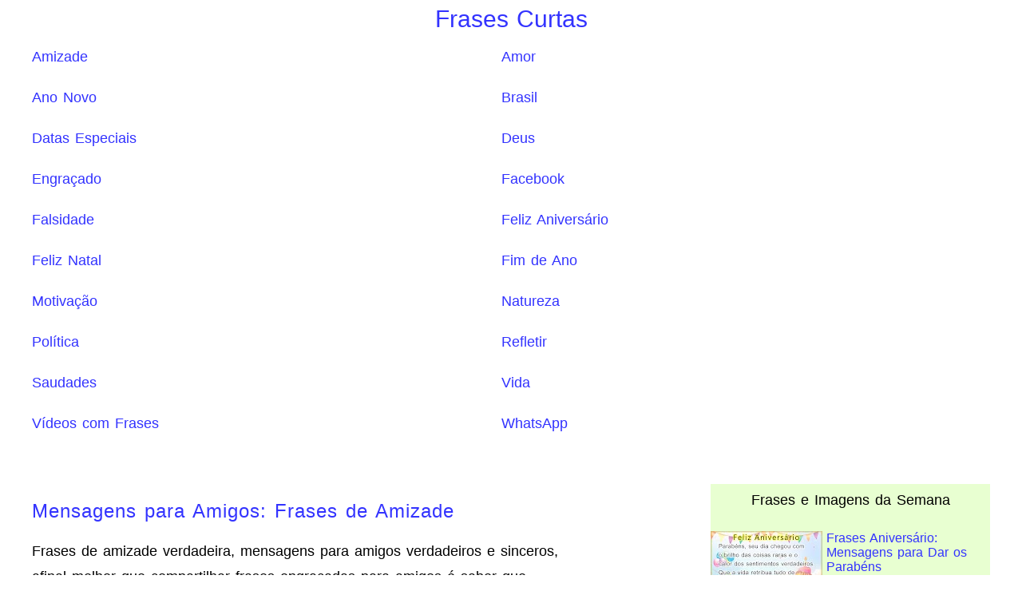

--- FILE ---
content_type: text/html; charset=UTF-8
request_url: https://www.frasescurtas.com.br/2013/12/mensagens-para-amigos-frases-de-amizade.html
body_size: 10330
content:
<!DOCTYPE html>
<HTML class='ltr no-js rwd item' dir='ltr' lang='pt-br'>
 <head>
<meta content='text/html; charset=UTF-8' http-equiv='Content-Type'/>
<meta content='blogger' name='generator'/>
<link href='https://www.frasescurtas.com.br/favicon.ico' rel='icon' type='image/x-icon'/>
<link href='https://www.frasescurtas.com.br/2013/12/mensagens-para-amigos-frases-de-amizade.html' rel='canonical'/>
<link rel="alternate" type="application/atom+xml" title="Frases Curtas - Atom" href="https://www.frasescurtas.com.br/feeds/posts/default" />
<link rel="alternate" type="application/rss+xml" title="Frases Curtas - RSS" href="https://www.frasescurtas.com.br/feeds/posts/default?alt=rss" />
<link rel="service.post" type="application/atom+xml" title="Frases Curtas - Atom" href="https://www.blogger.com/feeds/7583931525063270386/posts/default" />

<link rel="alternate" type="application/atom+xml" title="Frases Curtas - Atom" href="https://www.frasescurtas.com.br/feeds/4551104663663998739/comments/default" />
<!--Can't find substitution for tag [blog.ieCssRetrofitLinks]-->
<link href='https://blogger.googleusercontent.com/img/b/R29vZ2xl/AVvXsEiihwaSEx8I4W_6NZ-r6UpeY9QWVul5aaX5jwnCvAqnMd0vrruW6vWKtNxaAw3A3eUyg_4NzTQNSStGAVbhxiBc_Lj9qPrGiVDBRSYxMr6BBaPvOHyLbpmT1yzk3DyKdO7E9GfUvcwWHwY/s400/mensagens-amizade-frases-amigos.jpg' rel='image_src'/>
<meta content='https://www.frasescurtas.com.br/2013/12/mensagens-para-amigos-frases-de-amizade.html' property='og:url'/>
<meta content='Mensagens para Amigos: Frases de Amizade' property='og:title'/>
<meta content='Frases e Mensagens:Amor, Amizade, Reflexão, Fé em Deus, Feliz Aniversário, Otimismo, Engraçadas e muito mais frases sobre todos temas e assuntos' property='og:description'/>
<meta content='https://blogger.googleusercontent.com/img/b/R29vZ2xl/AVvXsEiihwaSEx8I4W_6NZ-r6UpeY9QWVul5aaX5jwnCvAqnMd0vrruW6vWKtNxaAw3A3eUyg_4NzTQNSStGAVbhxiBc_Lj9qPrGiVDBRSYxMr6BBaPvOHyLbpmT1yzk3DyKdO7E9GfUvcwWHwY/w1200-h630-p-k-no-nu/mensagens-amizade-frases-amigos.jpg' property='og:image'/>
<meta content='width=device-width, initial-scale=1' name='viewport'/>
<script async='async' crossorigin='anonymous' src='https://pagead2.googlesyndication.com/pagead/js/adsbygoogle.js?client=ca-pub-6195605507168235'></script>
<title>Mensagens para Amigos: Frases de Amizade - Frase Curta</title>
<meta content='1200' property='og:image:width'/>
<meta content='675' property='og:image:height'/>
<meta content='summary_large_image' name='twitter:card'/>
<meta content='Frases Curtas: Mensagens para Amigos: Frases de Amizade' name='twitter:title'/>
<meta content='@curta_frases' name='twitter:site'/>
<meta content='@curta_frases' name='twitter:creator'/>
<meta content='Frases Curtas' property='og:site_name'/>
<meta content='pt_BR' property='og:locale'/>
<style id='page-skin-1' type='text/css'><!--
article,aside,details,figcaption,figure,footer,header,hgroup,menu,nav,section,adnav,adheader{display:block;}body{display:block;}html{display:block;}ol,ul{list-style:none;margin: 0;padding: 0;}blockquote,q{quotes:none;}blockquote:before,blockquote:after,q:before,q:after{background:transparent;}table{border-collapse:collapse;border-spacing:0;}
#wrapper{max-width:1200px;}
body{margin: 2px;word-spacing: 2px;color:#000;font-family:Arial, Helvetica, sans-serif;}
body#layout ul,body#layout ul li{list-style-type:none;list-style:none}
body#layout #footer-wrapper {width:100%;float:left}
a {color:#33f;text-decoration:none;}
a:hover {color:#f00}
img{max-width:100%;vertical-align:middle;border:0;height:auto;}.clear{clear:both;}.navbar,.quickedit,.post-feeds,.feed-links{display:none}.section{margin:0;}
sup,sub{vertical-align:baseline;position:relative;top:-.4em;font-size:86%;}
sub{top:.4em;}small{font-size:86%;}
kbd {background:#fafafa;display:inline-block;border-radius:3px;padding:.1em .3em .2em .3em;margin:0 .2em;}
kbd:hover{background:#f8f8f8;}cite,em,i{font-style:italic;}ol{list-style:decimal outside}ul{list-style:none}li{margin:0}dt{font-weight:bold}dd{margin:0 0 .5em 2em}
--></style>
<style type='text/css'>.post-title.entry-title {font-size: 24px;letter-spacing: 1px;font-weight: normal;}
p {padding:10px 0px}
h2,h3,h4,h5,h6{color:#000;font-weight:500;line-height:1.2;margin:0 0 10px;text-align: center;}
h1{font-family: Arial, Helvetica, sans-serif;font-weight: normal;letter-spacing: 4px;}h3{font-size:160%}h4{font-size:140%}h5{font-size:120%}h6{font-size:100%}
.post-body h1{font-size:200%}.post-body h2{background-color: #ffc;font-size:130%;font-weight: bold;}.post-body h3{background-color: #ff9;font-size:120%;font-style: italic;}.post-body h4{font-size:140%}.post-body h5{font-size:120%}.post-body h6{font-size:100%}
#navbar-iframe,#ContactForm1,#ContactForm1 br,.quickedit,#Attribution1 {display:none;visibility:hidden}
.status-msg-body h1 {font-size:20px;padding-bottom:30px}
.breadcrumbs{margin: 20px 0px}
.breadcrumbs li a{list-style-type: none;display: block;margin: 15px}
.google-auto-placed {padding: 25px 0px;}
.video-responsive{overflow:hidden;padding-bottom:56.25%;position:relative;height:0;margin:30px 0px}
.video-responsive iframe{left:0;top:0;height:100%;width:100%;position:absolute;}
#Label1 a{display:block;padding:12px}
#Label2 {text-align:left;padding-bottom:25px}
#Label2 a {display:inline-block;padding:15px 0px;font-size:110%;width:49%}
#PopularPosts1 a, #PopularPosts2 a{display: block;height: 110px}
#PopularPosts1 img, #PopularPosts2 img{float:left;margin-right:5px;height:79px}
#busca, #busca2 {width:80%;height: 30px;border: solid 1px #000}
#botao, #botao2 {width: 20%; min-width:50px;height: 30px;border:solid 1px #999;}
#nusense-wrapper{padding:0 20px;position:relative;max-width:1200px;margin:0 auto;font-weight:700}
#wrapper{background:#fff;position:relative;width:100%;max-width:1200px;overflow:hidden;margin:auto;padding:0}
#header-wrap2{width:100%;max-width:900px;margin:0px auto;overflow:hidden;word-wrap:break-word}
#header-wrapper{margin:0 auto;padding:0;position:relative}
#Header1{padding:0;width:100%;margin:5px 0px;text-align:center;}
#header-wrap2 .description{margin:auto;text-align:center;color:#666;font-weight:normal;letter-spacing:.8px}
.header img,.header-right img {display:block;}
.header-right{padding:0;overflow:hidden;margin:0;width:100%;}
#main-wrapper{width:100%;max-width:660px;float:left;margin:0 auto;word-wrap:break-word;overflow:hidden}
.main .widget {margin:0;padding:0;}
.post-body {margin:0;line-height:1.8em;font-size:18px}
.post-body img, .post-body video, .post-body object {max-width:100%;height:auto;}
.post-timestamp {margin-left:3px;}
.post-footer {line-height: 1.6em;}
.assuntos{margin: 30px 0px}
.assuntos a{display:inline-block;padding: 10px 15px;}
#sidebar-wrapper{background:#e8ffd1;float:right;width:100%;max-width:350px;word-wrap:break-word;overflow:hidden;list-style:none}
.sidebar h2,.sidebar h3,.sidebar h4,.sidebar-two h2,.sidebar-two h3,.sidebar-two h4{position:relative;overflow:hidden;font-size:18px;margin:0;padding:10px 0px;}
.widget-content {margin:0;overflow:hidden;}
#sidebar-wrapper .widget-content,#sidebar-two .widget-content{overflow:hidden;display:block;position:relative}
#blog-pager{text-align:center;padding:0;}
#blog-pager .home-link{display:inline-block;}
#blog-pager a{background:#000;display:block;margin:15px 0 20px;padding:0 12px;color:#fff;}
#blog-pager a:hover{text-decoration:none;color:#fff;background:#009}
#blog-pager a.blog-pager-older-link{float:right;padding:0 12px}
#blog-pager a.blog-pager-newer-link{float:left}
/* Footer Wrapper */
#footer-wrapper{background:#DA5454;color:#fff;padding:0 0 30px 0;text-align:center}
#footer{margin:0 auto;max-width:900px}
@media screen and (max-width:1024px){
#Header {padding:0px}
#wrapper,#content-wraper{width:100%;padding:0px;}
#header-wrap{background:transparent;border:0;}
#header-wrapper{width:100%;float:none;}
#header-wrap2 {padding:0;}
.header-right {float:none;margin:auto;}
.widget{margin:0 0 5px;clear:both}
#main-wrapper{width:100%;max-width:100%;float:none;padding:3px}
#sidebar-wrapper{width:100%;max-width:100%;}
#footer .footer-nav li {line-height:normal;}}
@media screen and (max-width:384px){
#header-wrap,#header-wrapper{padding:0}
.post-info{display:none;}}


.post-body img.lock{-webkit-touch-callout:none;-webkit-user-select:none;-khtml-user-select:none;-moz-user-select:none;-ms-user-select:none;user-select:none;pointer-events:none;}

h2.post-title.entry-title{padding-top: 10px;font-size: 30px;letter-spacing: 2px;margin:0 0 15px;position:relative}
pre,kbd,blockquote{-webkit-user-select:text;-khtml-user-select:text;-moz-user-select:text;-ms-user-select:text;user-select:text;}
.rateoff{visibility:hidden;opacity:0;width:0;height:0;pointer-events:none;overflow:hidden;}
.post-info{margin:auto;text-align:center}

</style>
<script async='async' src='https://www.googletagmanager.com/gtag/js?id=G-1964ZZ1ZCB'></script>
<script>
window.dataLayer = window.dataLayer || [];
function gtag(){dataLayer.push(arguments);}
gtag('js', new Date());
gtag('config', 'G-1964ZZ1ZCB');
</script>
</head><!--<head>
<link href='https://www.blogger.com/static/v1/widgets/2944754296-widget_css_bundle.css' rel='stylesheet' type='text/css'/>
<link href='https://www.blogger.com/dyn-css/authorization.css?targetBlogID=7583931525063270386&amp;zx=fe737f51-25a3-4c2e-b9b3-0f49b4045803' media='none' onload='if(media!=&#39;all&#39;)media=&#39;all&#39;' rel='stylesheet'/><noscript><link href='https://www.blogger.com/dyn-css/authorization.css?targetBlogID=7583931525063270386&amp;zx=fe737f51-25a3-4c2e-b9b3-0f49b4045803' rel='stylesheet'/></noscript>
<meta name='google-adsense-platform-account' content='ca-host-pub-1556223355139109'/>
<meta name='google-adsense-platform-domain' content='blogspot.com'/>

<script async src="https://pagead2.googlesyndication.com/pagead/js/adsbygoogle.js?client=ca-pub-6195605507168235&host=ca-host-pub-1556223355139109" crossorigin="anonymous"></script>

<!-- data-ad-client=ca-pub-6195605507168235 -->

</head>
<body class='loading'>
<div class='ltr' id='wrapper'>
<header id='Header' itemscope='itemscope' itemtype='https://schema.org/WPHeader'>
<div class='section' id='header-wrapper'><div class='widget Header' data-version='1' id='Header1'>
<div id='header-inner'>
<div class='titlewrapper'>
<a href='https://www.frasescurtas.com.br/' itemprop='url' title='Frases Curtas'>
<span itemprop='name' style='font-size:30px'>Frases Curtas</span>
</a>
</div>
</div>
</div><div class='widget Label' data-version='1' id='Label2'>
<div class='widget-content list-label-widget-content'>
<div id='Label2'><a href='https://www.frasescurtas.com.br/search/label/Amizade'>Amizade</a><a href='https://www.frasescurtas.com.br/search/label/Amor'>Amor</a><a href='https://www.frasescurtas.com.br/search/label/Ano%20Novo'>Ano Novo</a><a href='https://www.frasescurtas.com.br/search/label/Brasil'>Brasil</a><a href='https://www.frasescurtas.com.br/search/label/Datas%20Especiais'>Datas Especiais</a><a href='https://www.frasescurtas.com.br/search/label/Deus'>Deus</a><a href='https://www.frasescurtas.com.br/search/label/Engra%C3%A7ado'>Engraçado</a><a href='https://www.frasescurtas.com.br/search/label/Facebook'>Facebook</a><a href='https://www.frasescurtas.com.br/search/label/Falsidade'>Falsidade</a><a href='https://www.frasescurtas.com.br/search/label/Feliz%20Anivers%C3%A1rio'>Feliz Aniversário</a><a href='https://www.frasescurtas.com.br/search/label/Feliz%20Natal'>Feliz Natal</a><a href='https://www.frasescurtas.com.br/search/label/Fim%20de%20Ano'>Fim de Ano</a><a href='https://www.frasescurtas.com.br/search/label/Motiva%C3%A7%C3%A3o'>Motivação</a><a href='https://www.frasescurtas.com.br/search/label/Natureza'>Natureza</a><a href='https://www.frasescurtas.com.br/search/label/Pol%C3%ADtica'>Política</a><a href='https://www.frasescurtas.com.br/search/label/Refletir'>Refletir</a><a href='https://www.frasescurtas.com.br/search/label/Saudades'>Saudades</a><a href='https://www.frasescurtas.com.br/search/label/Vida'>Vida</a><a href='https://www.frasescurtas.com.br/search/label/V%C3%ADdeos%20com%20Frases'>Vídeos com Frases</a><a href='https://www.frasescurtas.com.br/search/label/WhatsApp'>WhatsApp</a></div>
</div>
</div></div>
</header>
<div id='content-wrapper' itemscope='itemscope' itemtype='https://schema.org/Blog' role='main'>
<div class='clear'></div>
<div id='main-wrapper'>
<div class='main section' id='main'><div class='widget Blog' data-version='1' id='Blog1'>
<div class='blog-posts hfeed'>
<!--Can't find substitution for tag [defaultAdStart]-->

<div class="date-outer">

<div class="date-posts">
<div class='post-outer'>
<article class='post hentry' itemscope='itemscope' itemtype='https://schema.org/BlogPosting'>
<meta content='2013-12-17T12:50:00-02:00' itemprop='datepublished' itemtype='data'/>
<meta content='2013-12-17T14:50:11Z' itemprop='dateModified'/>
<div itemprop='image' itemscope='itemscope' itemtype='https://schema.org/ImageObject'>
<meta content='https://blogger.googleusercontent.com/img/b/R29vZ2xl/AVvXsEiihwaSEx8I4W_6NZ-r6UpeY9QWVul5aaX5jwnCvAqnMd0vrruW6vWKtNxaAw3A3eUyg_4NzTQNSStGAVbhxiBc_Lj9qPrGiVDBRSYxMr6BBaPvOHyLbpmT1yzk3DyKdO7E9GfUvcwWHwY/s400/mensagens-amizade-frases-amigos.jpg' itemprop='url'/>
</div>
<div itemprop='publisher' itemscope='itemscope' itemtype='https://schema.org/Organization'>
<div itemprop='logo' itemscope='itemscope' itemtype='https://schema.org/ImageObject'>
<meta content='https://www.frasescurtas.com.br' itemprop='url'/>
<meta content='https://blogger.googleusercontent.com/img/b/R29vZ2xl/AVvXsEiihwaSEx8I4W_6NZ-r6UpeY9QWVul5aaX5jwnCvAqnMd0vrruW6vWKtNxaAw3A3eUyg_4NzTQNSStGAVbhxiBc_Lj9qPrGiVDBRSYxMr6BBaPvOHyLbpmT1yzk3DyKdO7E9GfUvcwWHwY/s400/mensagens-amizade-frases-amigos.jpg' itemprop='url'/>
</div>
<meta content='Frases Curtas' itemprop='name'/>
</div>
<h1 class='post-title entry-title' itemprop='name headline'><a href='https://www.frasescurtas.com.br/2013/12/mensagens-para-amigos-frases-de-amizade.html'>Mensagens para Amigos: Frases de Amizade</a></h1>
<div class='post-body entry-content' id='post-body-4551104663663998739'>
Frases de amizade verdadeira, mensagens para amigos verdadeiros e sinceros, afinal melhor que compartilhar frases engraçadas para amigos é saber que podemos contar com a ajuda e apoio de algumas pessoas e amigos especiais a qualquer momento de nossa vida. Por isso lembre-se que amizade é muito mais que enviar uma mensagem de aniversario para amigo, pois até numa amizade falsa isso pode acontecer.<br />
<br />
<a name="more"></a><div class="separator" style="clear: both; text-align: center;"><a href="http://www.frasescurtas.com.br/2013/03/mensagens-amigos-frases-amizade.html" title="Mensagens de Amizade: Imagens e Frases Curtas de Amizade">Imagens e Frases sobre Amizade<br />
<img alt="Mensagens para Amigos: Frases de Amizade" border="0" height="300" loading="lazy" src="https://blogger.googleusercontent.com/img/b/R29vZ2xl/AVvXsEiihwaSEx8I4W_6NZ-r6UpeY9QWVul5aaX5jwnCvAqnMd0vrruW6vWKtNxaAw3A3eUyg_4NzTQNSStGAVbhxiBc_Lj9qPrGiVDBRSYxMr6BBaPvOHyLbpmT1yzk3DyKdO7E9GfUvcwWHwY/s400/mensagens-amizade-frases-amigos.jpg" width="400" /></a></div><br />
Melhor que as brincadeiras de amigo secreto no final de ano é ter amigos verdadeiros o ano todo.<br />
<br />
Frase para Refletir: Muitas vezes não temos tempo para dedicar aos amigos, mas para os inimigos temos todo o tempo do mundo! - Leon Uris<br />
<br />
Nunca foi um bom amigo quem por pouco quebrou a amizade. - <a href="http://www.frasescurtas.com.br/2013/01/frases-amizade-verdadeira-frase-falsos-amigos.html" title="Frases de Amizade Verdadeira e Frases de Falsos Amigos">Frases sobre Falsos e Verdadeiros Amigos</a><br />
<br />
A cada bela impressão que causamos, conquistamos um inimigo. Para ser popular é indispensável ser medíocre. - <a href="http://www.frasescurtas.com.br/2011/11/pensamentos-e-frases-de-oscar-wilde.html" title="Pensamentos e Frases de Oscar Wilde - Escritor e Poeta">Oscar Wilde</a><br />
<br />
Deus me defende dos amigos, que dos inimigos me defendo eu. - Voltaire<br />
<br />
Para criar inimigos não é necessário declarar guerra;<br />
Basta dizer o que pensa. - <a href="http://www.frasescurtas.com.br/2013/08/martin-luther-king-frases-pensamentos.html" title="Frases e Pensamentos de Martin Luther King">Frases de Martin Luther King</a><br />
<br />
Não suporto falsidade e mentira. A verdade pode machucar, mas é sempre mais digna. - <a href="http://www.frasescurtas.com.br/2012/06/frases-textos-charles-chaplin.html" title="Frases, Pensamentos e Textos Curtos de Charles Chaplin">Charles Chaplin</a><br />
<br />
Poucas amizades subsistiriam se cada um soubesse aquilo que o amigo diz de si nas suas costas. - Blaise Pascal<br />
<br />
Tem gente que gosta tanto de Carnaval, que vive o ano inteiro de máscara.<br />
<br />
<div class="separator" style="clear: both; text-align: center;"><a href="http://www.frasescurtas.com.br/2013/12/frases-falsidade-frases-mentira-pessoas-falsas.html" title="Frases de Falsidade: Frases sobre Mentira e Pessoas Falsas">Frases sobre Mentira e Pessoas Falsas<br />
<img alt="Mensagens para Amigos: Frases de Amizade" border="0" height="265" loading="lazy" src="https://blogger.googleusercontent.com/img/b/R29vZ2xl/AVvXsEglv9n7Te7Fv_Nr67KmBuA83LqXiRzWRCMKdz4R38Gk1Xmqo5Zx4ASl2S7DL_4EcmDLdEmGjUA72I0tUeMuanxhvZVofP4WZwsAvV2kkA32VJU_MJC17a7Tu38nSsKre1GC5NVI5jWpCHw/s400/frase-amigo-falso.jpg" width="400" /></a></div><br />
Amigos, amigos verdadeiros, têm muito mais a ver com o fato de que temos um coração quente, não o dinheiro ou poder. - <a href="http://www.frasescurtas.com.br/2013/06/pensamento-frase-dalai-lama.html" title="Pensamentos e Frases do Dalai Lama">Dalai Lama</a><br />
<br />
Para conhecermos os amigos é necessário passar pelo sucesso e pela desgraça. No sucesso, verificamos a quantidade e, na desgraça, a qualidade. - <a href="http://www.frasescurtas.com.br/2012/04/mensagens-e-frases-de-confucio.html" title="Mensagens, Pensamentos e Frases de Confúcio">Confúcio</a><br />
<br />
Dêem dinheiro, não emprestem. Dar só faz ingrato, emprestar faz inimigo.<br />
<br />
Um irmão pode não ser um amigo, mas um amigo será sempre um irmão. - Benjamin Franklin<br />
<br />
Leia mais <b>frases e mensagens sobre Amizade</b>:<br />
<a href="http://www.frasescurtas.com.br/2013/09/frases-amizade-mensagens-amigo.html" title="Frases e Mensagens para Amigos sobre Amizade Verdadeira">Frases e Mensagens para Amigos sobre Amizade Verdadeira</a><br />
<a href="http://www.frasescurtas.com.br/2013/05/frases-amizade-mensagens-amigos.html" title="10 Frases de Amizade: Melhores Mensagens para Amigos">10 Frases de Amizade: Melhores Mensagens para Amigos</a><br />
<a href="http://www.frasescurtas.com.br/2013/10/mensagem-agradecimento-deus-amigos.html" title="Mensagens e Frases de Agradecimento a Deus e aos Amigos">Mensagens e Frases de Agradecimento a Deus e aos Amigos</a><br />
<br />
Melhor e mais importante que fazer novos amigos é conservar os velhos amigos, cultivar velhas amizades que marcaram e mudaram nossa vida.<br />
<br />
Todas as riquezas do mundo não valem um bom amigo. - Mensagem de Voltaire
<div class='post-info'><div class='rateoff' itemtype='https://schema.org/Review'>
<span class='author' itemprop='author' itemscope='itemscope' itemtype='https://schema.org/Person'><a href='https://www.blogger.com/profile/09602345183333595900' itemprop='url' rel='publisher' title='author profile'>
<span class='post-author vcard'><span class='fn' itemprop='name'>Fabiano Roberto</span>
</span></a></span>
</div></div>
<script type='application/ld+json'>
{"@context": "https://schema.org", 
"@type": "BlogPosting",
"headline": "Mensagens para Amigos: Frases de Amizade",
"alternativeHeadline": "Mensagens para Amigos: Frases de Amizade",
"mainEntityOfPage" : "https://www.frasescurtas.com.br/",
"image": {
"@type" : "imageObject",
"image" : "https://blogger.googleusercontent.com/img/b/R29vZ2xl/AVvXsEiihwaSEx8I4W_6NZ-r6UpeY9QWVul5aaX5jwnCvAqnMd0vrruW6vWKtNxaAw3A3eUyg_4NzTQNSStGAVbhxiBc_Lj9qPrGiVDBRSYxMr6BBaPvOHyLbpmT1yzk3DyKdO7E9GfUvcwWHwY/s400/mensagens-amizade-frases-amigos.jpg",
"url" : "https://www.frasescurtas.com.br/2013/12/mensagens-para-amigos-frases-de-amizade.html"
},
"editor": "Fabiano Roberto",
"genre": "Amizade, Comportamento, Redes Sociais, ", 
"keywords": "Amizade, Comportamento, Redes Sociais, ", 
"url": "https://www.frasescurtas.com.br/2013/12/mensagens-para-amigos-frases-de-amizade.html",
"datePublished": "2013-12-17T12:50:00-02:00",
"dateCreated": "2013-12-17T12:50:00-02:00",
"dateModified": "2013-12-17T12:50:00-02:00",
"description": "",
"author": {
"@type": "Person",
"name": "Fabiano Roberto",
"url" : "https://www.frasescurtas.com.br/2013/12/mensagens-para-amigos-frases-de-amizade.html"
}
}
</script><form action='https://www.frasescurtas.com.br/p/achar-frases-e-imagens.html' style='padding:30px 0px'><label><input id='busca' name='q' placeholder='Procurar Frases, Autores...' type='search'/><input id='botao' type='submit' value='Pesquisar'/></label></form><ul class='breadcrumbs' itemscope='itemscope' itemtype='https://schema.org/BreadcrumbList'>Veja Frases e Imagens por Assuntos:<li itemprop='itemListElement' itemscope='itemscope' itemtype='https://schema.org/ListItem'><a href='https://www.frasescurtas.com.br/search/label/Amizade' itemid='https://www.frasescurtas.com.br/search/label/Amizade' itemprop='item' itemscope='itemscope' itemtype='https://schema.org/Thing' title='Amizade'><span itemprop='name'>Amizade</span></a><meta content='1' itemprop='position'/></li>
<li itemprop='itemListElement' itemscope='itemscope' itemtype='https://schema.org/ListItem'><a href='https://www.frasescurtas.com.br/search/label/Comportamento' itemid='https://www.frasescurtas.com.br/search/label/Comportamento' itemprop='item' itemscope='itemscope' itemtype='https://schema.org/Thing' title='Comportamento'><span itemprop='name'>Comportamento</span></a><meta content='2' itemprop='position'/></li>
<li itemprop='itemListElement' itemscope='itemscope' itemtype='https://schema.org/ListItem'><a href='https://www.frasescurtas.com.br/search/label/Redes%20Sociais' itemid='https://www.frasescurtas.com.br/search/label/Redes%20Sociais' itemprop='item' itemscope='itemscope' itemtype='https://schema.org/Thing' title='Redes Sociais'><span itemprop='name'>Redes Sociais</span></a><meta content='3' itemprop='position'/></li>
<li><a href='https://www.frasescurtas.com.br/2013/12/mensagens-para-amigos-frases-de-amizade.html'><span itemprop='name'>Mensagens para Amigos: Frases de Amizade</span></a></li></ul><p>Veja mais <a href='https://www.frasescurtas.com.br/p/imagens-fotos-frases-e-mensagens.html'>Imagens com Frases</a></p><div class='clear'></div>
</div>
</article>
</div>

</div></div>
<!--Can't find substitution for tag [adEnd]-->
</div>
<div class='blog-pager' id='blog-pager'>
<span id='blog-pager-newer-link'>
<a class='blog-pager-newer-link' href='https://www.frasescurtas.com.br/2013/12/mensagens-natalinas-evangelicas-frases-religiosas-natal.html' id='Blog1_blog-pager-newer-link'>Anterior</a>
</span>
<span id='blog-pager-older-link'>
<a class='blog-pager-older-link' href='https://www.frasescurtas.com.br/2013/12/frases-lindas-amor-mensagens-romanticas-imagens.html' id='Blog1_blog-pager-older-link'>Próxima</a>
</span>
<a class='home-link' href='https://www.frasescurtas.com.br/'>Pagina Inicial</a>
</div>
<div class='clear'></div>
</div></div>
</div>
<div id='sidebar-wrapper' itemscope='itemscope' itemtype='https://schema.org/WPSideBar'>
<div class='sidebar section' id='sidebar'><div class='widget PopularPosts' data-version='1' id='PopularPosts1'><h2>Frases e Imagens da Semana</h2><div class='widget-content popular-posts'><br/><a href='https://www.frasescurtas.com.br/2025/06/parabens-vc-mensagem-aniversario.html'><img alt='Frases Aniversário: Mensagens para Dar os Parabéns' height='79' src='https://blogger.googleusercontent.com/img/b/R29vZ2xl/AVvXsEiRr78nXzSbGpOlfe5G7DFd0mBBsHDxIxRVI6wv5NP-e6fNzYJ6pBiIzxLRXqmgmAj7gN1_A1btUMOVzwnHB22NW2w54CEd1o67Kpm5FZ2M17paEBPfjLbdirDKH9h_xBiBhaGdCIdoxvua5sgZ9qVKc5etxps5rBYobIoorm9cA34sb_xA6Z4jcg565QM/w140/parabens-vc-feliz-aniversario.jpg' width='140'/>Frases Aniversário: Mensagens para Dar os Parabéns</a><a href='https://www.frasescurtas.com.br/2014/06/ferias-escolares-trabalho.html'><img alt='Frases sobre Férias Escolares ou no Trabalho' height='79' src='https://blogger.googleusercontent.com/img/b/R29vZ2xl/AVvXsEg4AahSFO_vexuEi7n2lGDVXeP_g7IDZxku4SSpkOJgu1eqD_243JF8F8riOzMYkRhCwLZlXrW7he635OEiX1keCFA1qUZoGSdfq1R8cSZFfgJugQ1HdNh6e1hAWmkbaFNVIpLdgZvCbbo/w140/ferias-frases.jpg' width='140'/>Frases sobre Férias Escolares ou no Trabalho</a><a href='https://www.frasescurtas.com.br/2022/08/mensagem-aniversario-status-frases-parabens.html'><img alt='Mensagem Aniversário: Frases de Parabéns, Status de Aniversário' height='79' src='https://blogger.googleusercontent.com/img/b/R29vZ2xl/AVvXsEgYcwYHOtmpb6BJweE4kx_N3gI23qWxF4aYnkjLLBjyTozyXiWIe680Ab0FK3GzMqp3IuUpzkP5zt9ntAxmtMGRPZx6Zv9DrZd72sizqynHX6eaYvUox3SfMAYkKgQ5EAEI0mdhgBaIYEKVIMzvEoBM0Oyz0AaJIIAJK_w4lVGbvoyH3mwUTiXkekSF/w140/feliz-aniversario-imagem-mensagem.jpg' width='140'/>Mensagem Aniversário: Frases de Parabéns, Status de Aniversário</a><a href='https://www.frasescurtas.com.br/2013/09/frases-aniversario-mensagens-parabens-pra-voce.html'><img alt='Frases de Aniversario: Mensagens de Parabéns e Feliz Aniversário' height='79' src='https://blogger.googleusercontent.com/img/b/R29vZ2xl/AVvXsEhOEYBlnBJByettBFQeUQ3nctovjJVC9toD6ZQegm5_kaJqwUDBzDNtAeLpcZ3UYV3cZf3T94cXUMkAKMeNNFvq4mq52iYxMa4jSd23ErekMXHiPUuo4rXG1AXCjCM31cN-8eWtc6vnC_4/w140/mensagens-aniversario-frases-parabens.jpg' width='140'/>Frases de Aniversario: Mensagens de Parabéns e Feliz Aniversário</a><a href='https://www.frasescurtas.com.br/2014/01/mensagens-aniversario-frases-parabens-voce.html'><img alt='Mensagens de Aniversário com Imagens e Frases de Parabéns' height='79' src='https://blogger.googleusercontent.com/img/b/R29vZ2xl/AVvXsEiN3QzGadfmCoPRBEhyEi5D9GoVq2GooZIGsm8jepMKZXdnpJU0vgYzV7gacJwdyJwRUyYFh7oKSMpo8cL6_WCHynGB6jWCYZthH-dCPA7dxwKXyHxwXDQNC7Y68K9b9zCEtG57Fx9REwc/w140/mensagens-aniversario-frases-parabens.jpg' width='140'/>Mensagens de Aniversário com Imagens e Frases de Parabéns</a></div></div><div class='widget Label' data-version='1' id='Label1'>
<h2>Frases e Imagens por Assuntos</h2>
<div class='widget-content list-label-widget-content'>
<a href='https://www.frasescurtas.com.br/search/label/Ajuda%20ao%20Pr%C3%B3ximo'>Ajuda ao Próximo</a><a href='https://www.frasescurtas.com.br/search/label/Amizade'>Amizade</a><a href='https://www.frasescurtas.com.br/search/label/Amor'>Amor</a><a href='https://www.frasescurtas.com.br/search/label/Ano%20Novo'>Ano Novo</a><a href='https://www.frasescurtas.com.br/search/label/Auto%20Ajuda'>Auto Ajuda</a><a href='https://www.frasescurtas.com.br/search/label/Bebados'>Bebados</a><a href='https://www.frasescurtas.com.br/search/label/B%C3%ADblia'>Bíblia</a><a href='https://www.frasescurtas.com.br/search/label/Bob%20Marley'>Bob Marley</a><a href='https://www.frasescurtas.com.br/search/label/Bom%20Dia'>Bom Dia</a><a href='https://www.frasescurtas.com.br/search/label/Brasil'>Brasil</a><a href='https://www.frasescurtas.com.br/search/label/Casamento'>Casamento</a><a href='https://www.frasescurtas.com.br/search/label/Comportamento'>Comportamento</a><a href='https://www.frasescurtas.com.br/search/label/Datas%20Comemorativas'>Datas Comemorativas</a><a href='https://www.frasescurtas.com.br/search/label/Datas%20Especiais'>Datas Especiais</a><a href='https://www.frasescurtas.com.br/search/label/Deus'>Deus</a><a href='https://www.frasescurtas.com.br/search/label/Dia%20da%20Mulher'>Dia da Mulher</a><a href='https://www.frasescurtas.com.br/search/label/Dia%20das%20M%C3%A3es'>Dia das Mães</a><a href='https://www.frasescurtas.com.br/search/label/Dia%20dos%20Namorados'>Dia dos Namorados</a><a href='https://www.frasescurtas.com.br/search/label/Dia%20dos%20Pais'>Dia dos Pais</a><a href='https://www.frasescurtas.com.br/search/label/Divers%C3%A3o'>Diversão</a><a href='https://www.frasescurtas.com.br/search/label/Educa%C3%A7%C3%A3o'>Educação</a><a href='https://www.frasescurtas.com.br/search/label/Elei%C3%A7%C3%B5es'>Eleições</a><a href='https://www.frasescurtas.com.br/search/label/Engra%C3%A7ado'>Engraçado</a><a href='https://www.frasescurtas.com.br/search/label/Escritores'>Escritores</a><a href='https://www.frasescurtas.com.br/search/label/Esperan%C3%A7a'>Esperança</a><a href='https://www.frasescurtas.com.br/search/label/Esp%C3%ADrita'>Espírita</a><a href='https://www.frasescurtas.com.br/search/label/Evang%C3%A9licas'>Evangélicas</a><a href='https://www.frasescurtas.com.br/search/label/Facebook'>Facebook</a><a href='https://www.frasescurtas.com.br/search/label/Falsidade'>Falsidade</a><a href='https://www.frasescurtas.com.br/search/label/Fam%C3%ADlia'>Família</a><a href='https://www.frasescurtas.com.br/search/label/Famosos'>Famosos</a><a href='https://www.frasescurtas.com.br/search/label/Felicidade'>Felicidade</a><a href='https://www.frasescurtas.com.br/search/label/Feliz%20Anivers%C3%A1rio'>Feliz Aniversário</a><a href='https://www.frasescurtas.com.br/search/label/Feliz%20Natal'>Feliz Natal</a><a href='https://www.frasescurtas.com.br/search/label/Fil%C3%B3sofos'>Filósofos</a><a href='https://www.frasescurtas.com.br/search/label/Fim%20de%20Ano'>Fim de Ano</a><a href='https://www.frasescurtas.com.br/search/label/Futebol'>Futebol</a><a href='https://www.frasescurtas.com.br/search/label/Futuro'>Futuro</a><a href='https://www.frasescurtas.com.br/search/label/Grandes%20Pensadores'>Grandes Pensadores</a><a href='https://www.frasescurtas.com.br/search/label/Homenagem'>Homenagem</a><a href='https://www.frasescurtas.com.br/search/label/Humor'>Humor</a><a href='https://www.frasescurtas.com.br/search/label/Inveja'>Inveja</a><a href='https://www.frasescurtas.com.br/search/label/Mensagens'>Mensagens</a><a href='https://www.frasescurtas.com.br/search/label/Mentira'>Mentira</a><a href='https://www.frasescurtas.com.br/search/label/Motiva%C3%A7%C3%A3o'>Motivação</a><a href='https://www.frasescurtas.com.br/search/label/Mundo'>Mundo</a><a href='https://www.frasescurtas.com.br/search/label/M%C3%BAsica'>Música</a><a href='https://www.frasescurtas.com.br/search/label/Natureza'>Natureza</a><a href='https://www.frasescurtas.com.br/search/label/Padre%20F%C3%A1bio%20de%20Melo'>Padre Fábio de Melo</a><a href='https://www.frasescurtas.com.br/search/label/Paulo%20Coelho'>Paulo Coelho</a><a href='https://www.frasescurtas.com.br/search/label/Piadas'>Piadas</a><a href='https://www.frasescurtas.com.br/search/label/Pol%C3%ADtica'>Política</a><a href='https://www.frasescurtas.com.br/search/label/Preconceito'>Preconceito</a><a href='https://www.frasescurtas.com.br/search/label/Redes%20Sociais'>Redes Sociais</a><a href='https://www.frasescurtas.com.br/search/label/Refletir'>Refletir</a><a href='https://www.frasescurtas.com.br/search/label/Religi%C3%A3o'>Religião</a><a href='https://www.frasescurtas.com.br/search/label/Responsabilidade%20Social'>Responsabilidade Social</a><a href='https://www.frasescurtas.com.br/search/label/Rom%C3%A2nticas'>Românticas</a><a href='https://www.frasescurtas.com.br/search/label/Saudades'>Saudades</a><a href='https://www.frasescurtas.com.br/search/label/Sa%C3%BAde'>Saúde</a><a href='https://www.frasescurtas.com.br/search/label/Semana'>Semana</a><a href='https://www.frasescurtas.com.br/search/label/Status'>Status</a><a href='https://www.frasescurtas.com.br/search/label/Textos%20Curtos'>Textos Curtos</a><a href='https://www.frasescurtas.com.br/search/label/Tristeza'>Tristeza</a><a href='https://www.frasescurtas.com.br/search/label/Vida'>Vida</a><a href='https://www.frasescurtas.com.br/search/label/V%C3%ADdeos%20com%20Frases'>Vídeos com Frases</a><a href='https://www.frasescurtas.com.br/search/label/WhatsApp'>WhatsApp</a>
</div>
</div><div class='widget HTML' data-version='1' id='HTML1'>
<h2 class='title'>Frases Redes Sociais</h2>
<div class='widget-content'>
<p><a href='https://www.facebook.com/frasescurtas/posts/' rel="noreferrer" target="_blank">Frases no Facebook</a></p><p><a href='https://www.youtube.com/c/FrasescurtasBr/videos' rel="noreferrer" target="_blank">Frases no Youtube</a></p><p><a href='https://www.frasescurtas.com.br/p/politica-de-privacidade.html'>Política de Privacidade</a></p><p><a href='https://www.frasescurtas.com.br/p/novas-frases-e-textos-mensagens-mais.html'>Novas Frases e Fotos</a></p><p>&#169; 2009 - 2025</p>
</div>
</div>
</div>
</div>
<div class='clear'></div>
</div>
</div>
</body><!--
<script type="text/javascript" src="https://www.blogger.com/static/v1/widgets/2028843038-widgets.js"></script>
<script type='text/javascript'>
window['__wavt'] = 'AOuZoY4k4VHP9WdRGsCA2gO4iU7parQicQ:1769132572922';_WidgetManager._Init('//www.blogger.com/rearrange?blogID\x3d7583931525063270386','//www.frasescurtas.com.br/2013/12/mensagens-para-amigos-frases-de-amizade.html','7583931525063270386');
_WidgetManager._SetDataContext([{'name': 'blog', 'data': {'blogId': '7583931525063270386', 'title': 'Frases Curtas', 'url': 'https://www.frasescurtas.com.br/2013/12/mensagens-para-amigos-frases-de-amizade.html', 'canonicalUrl': 'https://www.frasescurtas.com.br/2013/12/mensagens-para-amigos-frases-de-amizade.html', 'homepageUrl': 'https://www.frasescurtas.com.br/', 'searchUrl': 'https://www.frasescurtas.com.br/search', 'canonicalHomepageUrl': 'https://www.frasescurtas.com.br/', 'blogspotFaviconUrl': 'https://www.frasescurtas.com.br/favicon.ico', 'bloggerUrl': 'https://www.blogger.com', 'hasCustomDomain': true, 'httpsEnabled': true, 'enabledCommentProfileImages': false, 'gPlusViewType': 'FILTERED_POSTMOD', 'adultContent': false, 'analyticsAccountNumber': '', 'encoding': 'UTF-8', 'locale': 'pt-BR', 'localeUnderscoreDelimited': 'pt_br', 'languageDirection': 'ltr', 'isPrivate': false, 'isMobile': false, 'isMobileRequest': false, 'mobileClass': '', 'isPrivateBlog': false, 'isDynamicViewsAvailable': true, 'feedLinks': '\x3clink rel\x3d\x22alternate\x22 type\x3d\x22application/atom+xml\x22 title\x3d\x22Frases Curtas - Atom\x22 href\x3d\x22https://www.frasescurtas.com.br/feeds/posts/default\x22 /\x3e\n\x3clink rel\x3d\x22alternate\x22 type\x3d\x22application/rss+xml\x22 title\x3d\x22Frases Curtas - RSS\x22 href\x3d\x22https://www.frasescurtas.com.br/feeds/posts/default?alt\x3drss\x22 /\x3e\n\x3clink rel\x3d\x22service.post\x22 type\x3d\x22application/atom+xml\x22 title\x3d\x22Frases Curtas - Atom\x22 href\x3d\x22https://www.blogger.com/feeds/7583931525063270386/posts/default\x22 /\x3e\n\n\x3clink rel\x3d\x22alternate\x22 type\x3d\x22application/atom+xml\x22 title\x3d\x22Frases Curtas - Atom\x22 href\x3d\x22https://www.frasescurtas.com.br/feeds/4551104663663998739/comments/default\x22 /\x3e\n', 'meTag': '', 'adsenseClientId': 'ca-pub-6195605507168235', 'adsenseHostId': 'ca-host-pub-1556223355139109', 'adsenseHasAds': true, 'adsenseAutoAds': true, 'boqCommentIframeForm': true, 'loginRedirectParam': '', 'view': '', 'dynamicViewsCommentsSrc': '//www.blogblog.com/dynamicviews/4224c15c4e7c9321/js/comments.js', 'dynamicViewsScriptSrc': '//www.blogblog.com/dynamicviews/6e0d22adcfa5abea', 'plusOneApiSrc': 'https://apis.google.com/js/platform.js', 'disableGComments': true, 'interstitialAccepted': false, 'sharing': {'platforms': [{'name': 'Gerar link', 'key': 'link', 'shareMessage': 'Gerar link', 'target': ''}, {'name': 'Facebook', 'key': 'facebook', 'shareMessage': 'Compartilhar no Facebook', 'target': 'facebook'}, {'name': 'Postar no blog!', 'key': 'blogThis', 'shareMessage': 'Postar no blog!', 'target': 'blog'}, {'name': 'X', 'key': 'twitter', 'shareMessage': 'Compartilhar no X', 'target': 'twitter'}, {'name': 'Pinterest', 'key': 'pinterest', 'shareMessage': 'Compartilhar no Pinterest', 'target': 'pinterest'}, {'name': 'E-mail', 'key': 'email', 'shareMessage': 'E-mail', 'target': 'email'}], 'disableGooglePlus': true, 'googlePlusShareButtonWidth': 0, 'googlePlusBootstrap': '\x3cscript type\x3d\x22text/javascript\x22\x3ewindow.___gcfg \x3d {\x27lang\x27: \x27pt_BR\x27};\x3c/script\x3e'}, 'hasCustomJumpLinkMessage': true, 'jumpLinkMessage': 'Veja todas as Frases', 'pageType': 'item', 'postId': '4551104663663998739', 'postImageThumbnailUrl': 'https://blogger.googleusercontent.com/img/b/R29vZ2xl/AVvXsEiihwaSEx8I4W_6NZ-r6UpeY9QWVul5aaX5jwnCvAqnMd0vrruW6vWKtNxaAw3A3eUyg_4NzTQNSStGAVbhxiBc_Lj9qPrGiVDBRSYxMr6BBaPvOHyLbpmT1yzk3DyKdO7E9GfUvcwWHwY/s72-c/mensagens-amizade-frases-amigos.jpg', 'postImageUrl': 'https://blogger.googleusercontent.com/img/b/R29vZ2xl/AVvXsEiihwaSEx8I4W_6NZ-r6UpeY9QWVul5aaX5jwnCvAqnMd0vrruW6vWKtNxaAw3A3eUyg_4NzTQNSStGAVbhxiBc_Lj9qPrGiVDBRSYxMr6BBaPvOHyLbpmT1yzk3DyKdO7E9GfUvcwWHwY/s400/mensagens-amizade-frases-amigos.jpg', 'pageName': 'Mensagens para Amigos: Frases de Amizade', 'pageTitle': 'Frases Curtas: Mensagens para Amigos: Frases de Amizade', 'metaDescription': ''}}, {'name': 'features', 'data': {}}, {'name': 'messages', 'data': {'edit': 'Editar', 'linkCopiedToClipboard': 'Link copiado para a \xe1rea de transfer\xeancia.', 'ok': 'Ok', 'postLink': 'Link da postagem'}}, {'name': 'template', 'data': {'name': 'custom', 'localizedName': 'Personalizar', 'isResponsive': false, 'isAlternateRendering': false, 'isCustom': true}}, {'name': 'view', 'data': {'classic': {'name': 'classic', 'url': '?view\x3dclassic'}, 'flipcard': {'name': 'flipcard', 'url': '?view\x3dflipcard'}, 'magazine': {'name': 'magazine', 'url': '?view\x3dmagazine'}, 'mosaic': {'name': 'mosaic', 'url': '?view\x3dmosaic'}, 'sidebar': {'name': 'sidebar', 'url': '?view\x3dsidebar'}, 'snapshot': {'name': 'snapshot', 'url': '?view\x3dsnapshot'}, 'timeslide': {'name': 'timeslide', 'url': '?view\x3dtimeslide'}, 'isMobile': false, 'title': 'Mensagens para Amigos: Frases de Amizade', 'description': 'Frases e Mensagens:Amor, Amizade, Reflex\xe3o, F\xe9 em Deus, Feliz Anivers\xe1rio, Otimismo, Engra\xe7adas e muito mais frases sobre todos temas e assuntos', 'featuredImage': 'https://blogger.googleusercontent.com/img/b/R29vZ2xl/AVvXsEiihwaSEx8I4W_6NZ-r6UpeY9QWVul5aaX5jwnCvAqnMd0vrruW6vWKtNxaAw3A3eUyg_4NzTQNSStGAVbhxiBc_Lj9qPrGiVDBRSYxMr6BBaPvOHyLbpmT1yzk3DyKdO7E9GfUvcwWHwY/s400/mensagens-amizade-frases-amigos.jpg', 'url': 'https://www.frasescurtas.com.br/2013/12/mensagens-para-amigos-frases-de-amizade.html', 'type': 'item', 'isSingleItem': true, 'isMultipleItems': false, 'isError': false, 'isPage': false, 'isPost': true, 'isHomepage': false, 'isArchive': false, 'isLabelSearch': false, 'postId': 4551104663663998739}}]);
_WidgetManager._RegisterWidget('_HeaderView', new _WidgetInfo('Header1', 'header-wrapper', document.getElementById('Header1'), {}, 'displayModeFull'));
_WidgetManager._RegisterWidget('_LabelView', new _WidgetInfo('Label2', 'header-wrapper', document.getElementById('Label2'), {}, 'displayModeFull'));
_WidgetManager._RegisterWidget('_BlogView', new _WidgetInfo('Blog1', 'main', document.getElementById('Blog1'), {'cmtInteractionsEnabled': false}, 'displayModeFull'));
_WidgetManager._RegisterWidget('_PopularPostsView', new _WidgetInfo('PopularPosts1', 'sidebar', document.getElementById('PopularPosts1'), {}, 'displayModeFull'));
_WidgetManager._RegisterWidget('_LabelView', new _WidgetInfo('Label1', 'sidebar', document.getElementById('Label1'), {}, 'displayModeFull'));
_WidgetManager._RegisterWidget('_HTMLView', new _WidgetInfo('HTML1', 'sidebar', document.getElementById('HTML1'), {}, 'displayModeFull'));
</script>
</body>
</HTML>

--- FILE ---
content_type: text/html; charset=utf-8
request_url: https://www.google.com/recaptcha/api2/aframe
body_size: 266
content:
<!DOCTYPE HTML><html><head><meta http-equiv="content-type" content="text/html; charset=UTF-8"></head><body><script nonce="V861yCO1szcjQvacpQ6Tvg">/** Anti-fraud and anti-abuse applications only. See google.com/recaptcha */ try{var clients={'sodar':'https://pagead2.googlesyndication.com/pagead/sodar?'};window.addEventListener("message",function(a){try{if(a.source===window.parent){var b=JSON.parse(a.data);var c=clients[b['id']];if(c){var d=document.createElement('img');d.src=c+b['params']+'&rc='+(localStorage.getItem("rc::a")?sessionStorage.getItem("rc::b"):"");window.document.body.appendChild(d);sessionStorage.setItem("rc::e",parseInt(sessionStorage.getItem("rc::e")||0)+1);localStorage.setItem("rc::h",'1769132574383');}}}catch(b){}});window.parent.postMessage("_grecaptcha_ready", "*");}catch(b){}</script></body></html>